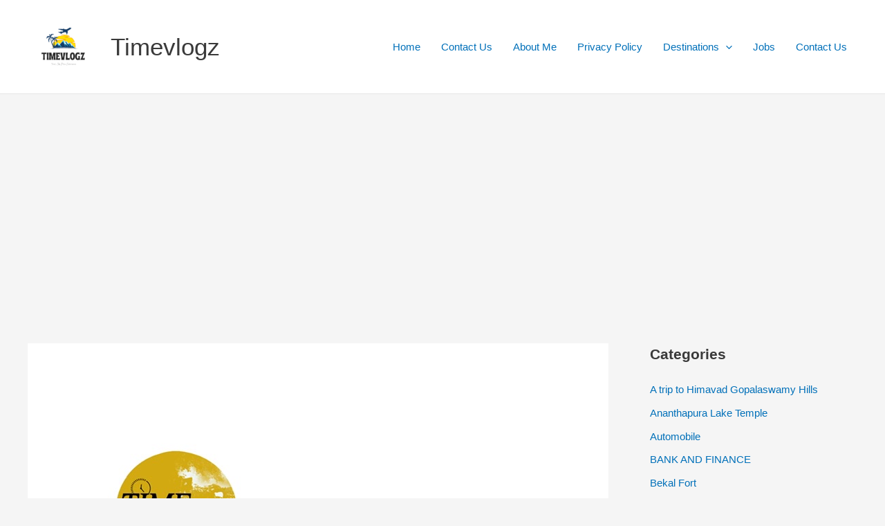

--- FILE ---
content_type: text/html; charset=utf-8
request_url: https://www.google.com/recaptcha/api2/aframe
body_size: 267
content:
<!DOCTYPE HTML><html><head><meta http-equiv="content-type" content="text/html; charset=UTF-8"></head><body><script nonce="bd7DZEMWnsGSbeAeVfRKuQ">/** Anti-fraud and anti-abuse applications only. See google.com/recaptcha */ try{var clients={'sodar':'https://pagead2.googlesyndication.com/pagead/sodar?'};window.addEventListener("message",function(a){try{if(a.source===window.parent){var b=JSON.parse(a.data);var c=clients[b['id']];if(c){var d=document.createElement('img');d.src=c+b['params']+'&rc='+(localStorage.getItem("rc::a")?sessionStorage.getItem("rc::b"):"");window.document.body.appendChild(d);sessionStorage.setItem("rc::e",parseInt(sessionStorage.getItem("rc::e")||0)+1);localStorage.setItem("rc::h",'1769027930739');}}}catch(b){}});window.parent.postMessage("_grecaptcha_ready", "*");}catch(b){}</script></body></html>

--- FILE ---
content_type: application/javascript; charset=utf-8
request_url: https://fundingchoicesmessages.google.com/f/AGSKWxU5k76YFAFzor7IhawbYDebQrhGSWN5ur5s1VR2qOPa_ijMCWhCXamUcpnzUNUp1hCjjUy1izpkPpa0Q1lFOIgcLwhTovkitV4nbUHubTcUbAcIMHCCVZCU0SpWrmHUwbk-x9Ht7geTebah9H1gY1fZyxwi2FwvtI5t2JZnVqYETPLDbluZz3FzVIsW/_/invideoad./getbanner.php?/125x600-.net/adv//get_ads.
body_size: -1291
content:
window['0c83c171-11e6-4cc3-b2ed-12b4efdecb9e'] = true;